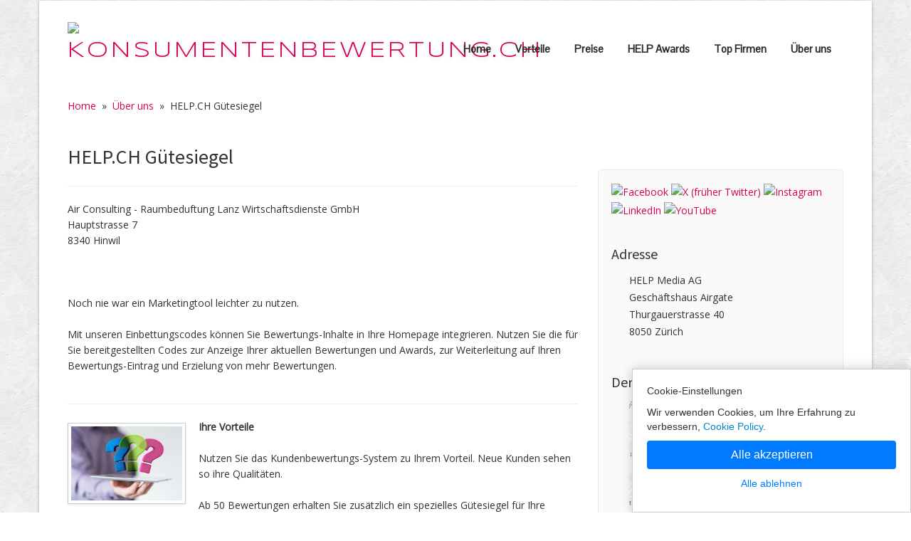

--- FILE ---
content_type: text/html;charset=UTF-8
request_url: https://www.konsumentenbewertung.ch/help_guetesiegel.cfm?key=169142
body_size: 6313
content:
<!DOCTYPE HTML>
<html lang="de">




<head>

<meta charset="utf-8">
<title>Übersicht Gütesiegel Air Consulting - Raumbeduftung Lanz Wirtschaftsdienste GmbH</title>
<META NAME="author" CONTENT="www.konsumentenbewertung.ch">
<META NAME="publisher" CONTENT="www.konsumentenbewertung.ch">
<META NAME="copyright" CONTENT="www.konsumentenbewertung.ch">
<META NAME="audience" CONTENT="Alle">

<META NAME="robots" CONTENT="NOINDEX,FOLLOW">
<META NAME="Revisit-after" CONTENT="7 days">
<META NAME="Content-Language" CONTENT="de">
<META NAME="title" CONTENT="Übersicht Gütesiegel Air Consulting - Raumbeduftung Lanz Wirtschaftsdienste GmbH">
<META NAME="URL" CONTENT="http://www.konsumentenbewertung.ch">
<META NAME="cache-control" CONTENT="no-cache">
<META http-equiv="expires" CONTENT="0">
<META NAME="description" CONTENT="Übersicht des HELP.CH Gütesiegels für Air Consulting - Raumbeduftung Lanz Wirtschaftsdienste GmbH">
<META NAME="keywords" CONTENT="HELP.CH Gütesiegel, Air Consulting - Raumbeduftung Lanz Wirtschaftsdienste GmbH, Nutzerbewerung, Kundenbewertung, Firmenbewertung">
	

    <link href="scripts/bootstrap/css/bootstrap.min.css" rel="stylesheet">
    <link href="scripts/bootstrap/css/bootstrap-responsive.min.css" rel="stylesheet">

    <!-- Le HTML5 shim, for IE6-8 support of HTML5 elements -->
    <!--[if lt IE 9]>
      <script src="https://html5shim.googlecode.com/svn/trunk/html5.js"></script>
    <![endif]-->

    <!-- Icons -->
    <link href="scripts/icons/general/stylesheets/general_foundicons.css" media="screen" rel="stylesheet" type="text/css" />  
    <link href="scripts/icons/social/stylesheets/social_foundicons.css" media="screen" rel="stylesheet" type="text/css" />
    <!--[if lt IE 8]>
        <link href="scripts/icons/general/stylesheets/general_foundicons_ie7.css" media="screen" rel="stylesheet" type="text/css" />
        <link href="scripts/icons/social/stylesheets/social_foundicons_ie7.css" media="screen" rel="stylesheet" type="text/css" />
    <![endif]-->
    <link rel="stylesheet" href="scripts/fontawesome/css/font-awesome.min.css">
    <!--[if IE 7]>
        <link rel="stylesheet" href="scripts/fontawesome/css/font-awesome-ie7.min.css">
    <![endif]-->

    <link href="scripts/wookmark/css/style.css" rel="stylesheet" type="text/css" />	<link href="scripts/yoxview/yoxview.css" rel="stylesheet" type="text/css" />
    <link href="https://fonts.googleapis.com/css?family=Syncopate" rel="stylesheet" type="text/css">
    <link href="https://fonts.googleapis.com/css?family=Abel" rel="stylesheet" type="text/css">
    <link href="https://fonts.googleapis.com/css?family=Source+Sans+Pro" rel="stylesheet" type="text/css">
    <link href="https://fonts.googleapis.com/css?family=Open+Sans" rel="stylesheet" type="text/css">
    <link href="https://fonts.googleapis.com/css?family=Pontano+Sans" rel="stylesheet" type="text/css">
    <link href="https://fonts.googleapis.com/css?family=Oxygen" rel="stylesheet" type="text/css">

    <link href="styles/custom.css?v4.1" rel="stylesheet" type="text/css" />




<!-- Google tag (gtag.js) -->
<script async src="https://www.googletagmanager.com/gtag/js?id=G-MF74ES7PNH"></script>



<!-- Google Consent Mode Script -->
<script>
  window.dataLayer = window.dataLayer || [];
  
  function gtag(){dataLayer.push(arguments);}
  
  gtag('js', new Date());
  gtag('config', 'G-MF74ES7PNH');

  // Funktion für Consent-Setzung abhängig vom Land (hier nur als Platzhalter)
  function setDefaultConsent(country) {
    if (country === 'CH') { // Schweiz
      gtag('consent', 'default', {
        'ad_storage': 'granted',
        'analytics_storage': 'granted',
        'ad_user_data': 'granted',
        'ad_personalization': 'granted'
      });
    } else {
      gtag('consent', 'default', {
        'ad_storage': 'denied',
        'analytics_storage': 'denied',
        'ad_user_data': 'denied',
        'ad_personalization': 'denied'
      });
    }
  }

  function updateConsent(ad_consent, analytics_consent, user_data_consent, personalization_consent, action) {
    gtag('consent', 'update', {
      'ad_storage': ad_consent,
      'analytics_storage': analytics_consent,
      'ad_user_data': user_data_consent,
      'ad_personalization': personalization_consent
    });

    // Ereignis an Google Analytics mit benutzerdefinierter Dimension senden
    gtag('event', 'consent_update', {
      'event_category': 'consent',
      'event_label': ad_consent === 'granted' ? 'granted' : 'denied',
      'value': 1,
      'consent_status': ad_consent === 'granted' ? 'granted' : 'denied'
    });

    localStorage.setItem(action, 'true');
  }

  // Standard-Consent ohne Länderprüfung (alles auf "denied" oder passe es an)
  setDefaultConsent('DE'); // Oder 'CH', falls du alle User als Schweiz behandeln willst

</script>

<script>
  gtag('config', 'G-MF74ES7PNH', {
    'custom_map': {'dimension1': 'consent_status'}
  });
</script>

	


	<style type="text/css">
	 input, textarea, .uneditable-input { 
	 				width: 120px; 
					}
					
	select, textarea, input[type="text"]	
	 { 
	 				margin-bottom: 1px; 
					padding: 0px;
					
					}
					
	form 		 { 		
	
		margin-bottom: 10px;
	
			}
								
	</style>	
	
</head>

<body id="pageBody">


<div id="divBoxed" class="container">

    <div class="transparent-bg" style="position: absolute;top: 0;left: 0;width: 100%;height: 100%;z-index: -1;zoom: 1;"></div>

    <div class="divPanel notop nobottom">
            <div class="row-fluid">
				
              
				 
				 
				 
  <div class="span12">

 
                    <div id="divLogo" class="pull-left">
                        <a href="/" id="divSiteTitle"><img src="https://bild.help.ch/grafik/logo-konsumentenbewertung.png" alt="konsumentenbewertung.ch" border="0" style="max-width:232px;"></a>
                    </div>

                    <div id="divMenuRight" class="pull-right">
                    <div class="navbar">
                        <button type="button" class="btn btn-navbar-highlight btn-large btn-primary" data-toggle="collapse" data-target=".nav-collapse">
                            NAVIGATION <span class="icon-chevron-down icon-white"></span>
                        </button>
                        <div class="nav-collapse collapse">
                            <ul class="nav nav-pills ddmenu">
                          
						
						
						
						   		 
						<li><a  href="/" style="font-weight: 600;">Home</a> </li>
						  
						<li><a href="vorteile_fuer_firmen.cfm" style="font-weight: 600;">Vorteile</a> </li>
                        <li><a  href="preise.cfm" style="font-weight: 600;">Preise</a> </li>										
						<li><a  href="help_awards.cfm" style="font-weight: 600;">HELP Awards</a> </li>										
						
						 <li><a href="votingliste_top100.cfm" style="font-weight: 600;">Top Firmen</a> </li>
						 						
						<li><a href="ueberuns.cfm" style="font-weight: 600;">Über uns</a> </li>
						 						 
			     
							
			    				 
                            </ul>
                            </div>
                    </div>
                    </div>

                </div>
				
				 
            </div>

            
    </div>

    <div class="contentArea">

        <div class="divPanel notop page-content">

            <div class="breadcrumbs">
                <a href="/">Home</a> 
				&nbsp;»&nbsp; <a href="ueberuns.cfm">Über uns</a>
				&nbsp;»&nbsp; <span>HELP.CH Gütesiegel</span>
            </div>
            <div class="row-fluid">
                <div class="span8" id="divMain">

                    <h3>HELP.CH Gütesiegel</h3>
                   	
					<hr>
			<!--Start Contact form -->		                                                
		 

			 		Air Consulting - Raumbeduftung Lanz Wirtschaftsdienste GmbH<br>
					Hauptstrasse 7<br> 8340 Hinwil<br> 
 					
					<div>&nbsp;</div>
					<div>&nbsp;</div>
					<div>&nbsp;</div>
 
			            <div class="row-fluid">
			                <div class="span12"> 
								
								
								Noch nie war ein Marketingtool leichter zu nutzen.<br>
								<br>
								
								Mit unseren Einbettungscodes können Sie Bewertungs-Inhalte in Ihre Homepage integrieren. 
								Nutzen Sie die für Sie bereitgestellten Codes zur Anzeige Ihrer aktuellen Bewertungen und Awards, 
								zur Weiterleitung auf Ihren Bewertungs-Eintrag und Erzielung von mehr Bewertungen.
								
								<br><br>
								
								
 							 </div>
 						</div>
			
			
					<hr>
						
 
						<div class="row-fluid">		
					        <div class="span3">
									<img src="grafik/teaser_infos.jpg" class="img-polaroid" style="margin:5px 0px 15px;" alt="">
							</div>          
			                
							<div class="span9">            
			                    <p> 
									<b>Ihre Vorteile</b><br><br>
									
									Nutzen Sie das Kundenbewertungs-System zu Ihrem Vorteil. Neue Kunden sehen so ihre Qualitäten. <br>
									<br>
									
									Ab 50 Bewertungen erhalten Sie zusätzlich ein spezielles Gütesiegel für Ihre erweiterte Werbung.
								
								</p>
								
									
									<table width="100%" border="0" cellspacing="0" cellpadding="0">
										<tr>
											<td width="10%"> </td>
											<td width="90%" align="right">
												
											<a href="help_guetesiegel_vorteile.cfm?key=169142" class="btn btn-success"> 					
													<i class="icon-arrow-right"></i> Mehr Infos</a>
											</td>
										</tr>
									</table>					
								<br>
								
			                </div>		 
			            </div>	
						
					<hr>		
					
						<div class="row-fluid">		
					        <div class="span3">
									<img src="grafik/teaser_kundenbewertung.jpg" class="img-polaroid" style="margin:5px 0px 15px;" alt="">
							</div>          
			                
							<div class="span9">            
			                    <p> 
									<b>Kundenbewertung</b><br><br>
									
									Ihre Kunden bewerten Sie! Heben Sie sich mit guten Qualifikationen von Ihrer Konkurrenz ab. Sie haben die Möglichkeit alle Bewertungen zu kommentieren.
								
								</p>
								
									<br>
									
									<table width="100%" border="0" cellspacing="0" cellpadding="0">
										<tr>
											<td width="10%"> </td>
											<td width="90%" align="right">
												
											<a href="rating.cfm?key=169142" class="btn btn-success"> 					
													<i class="icon-arrow-right"></i> Zu ihrer Bewertungsseite</a>
											</td>
										</tr>
									</table>					
								<br>
								
			                </div>		 
			            </div>	
						
					<hr>										
			
			
						<div class="row-fluid">		
					        <div class="span3">
									<img src="grafik/teaser_kundenbewerbung.jpg" class="img-polaroid" style="margin:5px 0px 15px;" alt="">
							</div>          
			                
							<div class="span9">            
			                    <p> 
									<b>Einbindung</b><br><br>
									
									Für die Einbindung in Ihre eigene Webseite haben wir Ihre persönlichen Bewertungs-Buttons vorbereitet. Ein Beispieltext, den Sie via E-Mail versenden, haben wir auch bereits vorbereitet.
									<br>
									<br>
									
									
									Als Webseiten-Inhaber oder Webmaster können Sie Ihren persönlichen Bewertungsbutton/Teaser in Ihre Webseite integrieren.
								
								</p>
								
									<br>
									
									<table width="100%" border="0" cellspacing="0" cellpadding="0">
										<tr>
											<td width="10%"> </td>
											<td width="90%" align="right">
												
											<a href="download.cfm?key=169142" class="btn btn-success"> 					
													<i class="icon-arrow-right"></i> Zu ihren Einbettung-Codes</a>
											</td>
										</tr>
									</table>					
								<br>
								
			                </div>		 
			            </div>	
						
					<hr>										
						
					
						<div class="row-fluid">		
					        <div class="span3">
									<img src="grafik/teaser_contentgruppen.jpg" class="img-polaroid" style="margin:5px 0px 15px;" alt="">
							</div>          
			                
							<div class="span9">            
			                    <p> 
									<b>Eintrag von Air Consulting - Raumbeduftung Lanz Wirtschaftsdienste GmbH verwalten</b><br><br>
									
									Aktualisieren Sie Ihren Firmeneintrag hier.
								
								</p>
								
									<br>
									
									<table width="100%" border="0" cellspacing="0" cellpadding="0">
										<tr>
											<td width="10%"> </td>
											<td width="90%" align="right">
												
											<a href="http://login.help.ch/index.cfm?kundenkey=169142" target="_blank" class="btn btn-success"> 					
													<i class="icon-arrow-right"></i> Login</a>
											</td>
										</tr>
									</table>					
								<br>
								
			                </div>		 
			            </div>	
				 
				<hr>									
					
						
			
 				 
			<!--End Contact form -->											 
                </div>
				
			<!--Edit Sidebar Content here-->	
                <div class="span4 sidebar">

                    <div class="sidebox">
					
						
				<a href="https://www.facebook.com/Suchportal" title="Sehen Sie uns auf Facebook" rel="noopener" target="_blank"><img src="https://bild.help.ch/grafik/sm_facebook.png" alt="Facebook" border="0"></a>
				<a href="https://twitter.com/Help_ch" title="Sehen Sie uns auf Twitter" rel="noopener" target="_blank"><img src="https://bild.help.ch/grafik/sm_x.png" alt="X (früher Twitter)" border="0"></a>
				<a href="https://www.instagram.com/help.ch/" rel="noopener" target="_blank"><img src="https://bild.help.ch/grafik/sm_instagram2.png" alt="Instagram" border="0"></a>
				<a href="https://www.linkedin.com/company/help-media-ag" title="Sehen Sie uns auf LinkedIn" rel="noopener" target="_blank"><img src="https://bild.help.ch/grafik/sm_linkedin.png" alt="LinkedIn" border="0"></a>
				<a href="https://www.youtube.com/@HelpTVlive/videos" title="Sehen Sie uns auf YouTube" rel="noopener" target="_blank"><img src="https://bild.help.ch/grafik/sm_youtube3.png" alt="YouTube" border="0"></a>
			
						<br>
						<br>
						
						
   
					 <!-- Start Side Categories -->
					 
					
			        <h4 class="sidebox-title">Adresse</h4>
			        <ul>
					  HELP Media AG<br>
					  Geschäftshaus Airgate<br>
					  Thurgauerstrasse 40<br>
					  8050 Zürich<br>
			        </ul>
					
					
					
					<br>
					
			        <h4 class="sidebox-title">Der Weg zu uns</h4>
			        <ul>
			          
					  <img src="grafik/help-map-zh.jpg" alt="Map HELP Media AG Zürich" border="0">
					</ul>
					
					<br>
					
			        <h4 class="sidebox-title">Referenzen und Partner</h4>
					<ul>
					  <i class="icon-external-link"></i>&nbsp;<a href="https://verlag.help.ch/referenzen.cfm" target="_blank" >Referenzen</a><br>
					  <i class="icon-external-link"></i>&nbsp;<a href="https://verlag.help.ch/referenzen.cfm?art=p" target="_blank" >Partner</a><br>
			        </ul>

					<div>&nbsp;</div>
					
	                <div class="accordion-group">
                    <div class="accordion-heading">
                        <a class="accordion-toggle" data-toggle="collapse" data-parent="#accordion2" href="#collapseTwo">
                            HELP Media AG in Zahlen
                        </a>
                        </div>
                        <div id="collapseTwo" class="accordion-body collapse in">
                        <div class="accordion-inner">
 
							  	<ul style="list-style-image:url(images/hacken.gif)">
								   
								  <li> 18'000'000 er&shy;wei&shy;terte Wirt&shy;schafts- und Firmen&shy;daten</li>
								  <li> 1'000'000 Internet&shy;seiten</li>
								  <li> 2'500 eigene Web&shy;adres&shy;sen</li>
								  <li> 150 In&shy;for&shy;ma&shy;tions&shy;portale</li>
								  <li> 25 Jahre Er&shy;fah&shy;rung</li>
								  
								</ul>  
							  
                        </div>
                        </div>
                    </div>
					<div>&nbsp;</div>	


					
                    <div class="accordion-group">
                        <div class="accordion-heading">
                        <a class="accordion-toggle" data-toggle="collapse" data-parent="#accordion3" href="#collapseThree">
                           Links zu Branchen&shy;portalen
                        </a>
                        </div>
                        <div id="collapseThree" class="accordion-body collapse">
                        <div class="accordion-inner">
						<ul>
							<li><a href="https://www.help.ch" target="_blank">HELP.CH your ®</a></li>
							<li><a href="https://www.companyfinder.ch" target="_blank">Companyfinder</a></li>
							<li><a href="https://www.wirtschaftsregister.ch" target="_blank">Wirtschafts&shy;register</a></li>
                        </ul>
						</div>
                        </div>
                    </div>
					
					<br>
			
                    </div>
					
					
                    
                </div>
			<!--/End Sidebar Content-->
				
				
            </div>			

            <div id="footerInnerSeparator"></div>
        </div>
    </div>

    <div id="footerOuterSeparator"></div>

    <div id="divFooter" class="footerArea">
		        <div class="divPanel">

            <div class="row-fluid">
                <div class="span3" id="footerArea1">
                
                    <h3>Kon&shy;su&shy;menten&shy;be&shy;wer&shy;tung.ch</h3>

                    <p>Der Online&shy;verlag HELP Media AG publi&shy;ziert seit 1996 Kon&shy;su&shy;menten&shy;infor&shy;mationen für Schwei&shy;zerinnen und Schweizer.
					</p>
                    
					<p> 
					<a href="https://jobs.help.ch" target="_blank" title="Sehen Sie hier unsere vakanten Arbeitsstellen">offene Jobs</a><br>
					<a href="https://verlag.help.ch/referenzen.cfm" target="_blank"  title="Sehen Sie eine Auswahl an Referenzen">Referenzen</a><br>
					<a href="https://www.help.ch/agb.cfm?#bewertung" target="_blank" title="Sehen Sie den Online-Shop">Bewer&shy;tungs&shy;richt&shy;linien</a> 
					</p>
					<span class="field">HELP Media AG in Social Networks</span>
					<br>
					
					
				<a href="https://www.facebook.com/Suchportal" title="Sehen Sie uns auf Facebook" rel="noopener" target="_blank"><img src="https://bild.help.ch/grafik/sm_facebook.png" alt="Facebook" border="0"></a>
				<a href="https://twitter.com/Help_ch" title="Sehen Sie uns auf Twitter" rel="noopener" target="_blank"><img src="https://bild.help.ch/grafik/sm_x.png" alt="X (früher Twitter)" border="0"></a>
				<a href="https://www.instagram.com/help.ch/" rel="noopener" target="_blank"><img src="https://bild.help.ch/grafik/sm_instagram2.png" alt="Instagram" border="0"></a>
				<a href="https://www.linkedin.com/company/help-media-ag" title="Sehen Sie uns auf LinkedIn" rel="noopener" target="_blank"><img src="https://bild.help.ch/grafik/sm_linkedin.png" alt="LinkedIn" border="0"></a>
				<a href="https://www.youtube.com/@HelpTVlive/videos" title="Sehen Sie uns auf YouTube" rel="noopener" target="_blank"><img src="https://bild.help.ch/grafik/sm_youtube3.png" alt="YouTube" border="0"></a>
			



                </div>
                <div class="span3" id="footerArea2">

                    <h3>Aktuelle News</h3> 
					
				
				<p>
				
					<a href="https://www.aktuellenews.ch/artikel.cfm?key=1824721" target="_blank">Traditioneller Erstbesuch des Bundespräsidenten in Österreich</a>
					<br>
					<span style="text-transform:none;">Departements für Wirtschaft, Bildung und Forschung WBF, 16.01.2026</span>
				
				</p>
				
			
				
				<p>
				
					<a href="https://www.aktuellenews.ch/artikel.cfm?key=1824716" target="_blank">Erstmals seit 18 Jahren Bärennachwuchs im Natur- und Tierpark Goldau</a>
					<br>
					<span style="text-transform:none;">Natur- und Tierpark Goldau, 16.01.2026</span>
				
				</p>
				
			
			
                    <p>
                        <a href="https://www.swiss-press.com" target="_blank">Siehe mehr News</a>
                    </p>

                </div>
				
                <div class="span3" id="footerArea3">

                    <h3>Ihre Werbe&shy;platt&shy;form</h3> 
                    <p>HELP.CH ® ist ein führendes Ver&shy;zeich&shy;nis für Wirt&shy;schafts- und Handels&shy;register&shy;daten so&shy;wie von Firmen&shy;adressen, 2'500 eige&shy;nen Schweizer Web&shy;adressen (Domains) und 150 eigen&shy;ständigen Infor&shy;mations&shy;por&shy;talen.
					
					</p>

					
                    <p> 
                        <a href="https://www.help.ch" target="_blank" title="HELP.CH ®">www.help.ch</a><br />
                    </p>
					
                </div>
				
                <div class="span3" id="footerArea4">

                    <h3>Kontakt</h3>  
                                                               
                    <ul id="contact-info">
					
                    <li>
                        <i class="general foundicon-mail icon"></i>
                        <span class="field">Email:</span>
                        <br />
                        <a href="mailto:info@help.ch" title="Email">info@help.ch</a>
                    </li>
                    <br>

                    <li>                                    
                        <i class="general foundicon-phone icon" style="margin-bottom:60px"></i>
                        <span class="field">Telefon:</span>
                        <br />
                        +41 (0)44 240 36 40<br>
						  
						0800 SEARCH<br>
						0800 732 724                                                                    
                    </li>
					<br>
					
					
					
					<li>
                        <i class="general foundicon-checkmark icon"></i>
                        <span class="field">Zertifikat:</span>
                        <br />
                        <a href="https://verlag.help.ch/zertifikate.cfm" target="_blank"><img src="images/logo_sadp_160px.jpg" alt="Sadp.ch" width="150" height="69" border="0"></a>
                    </li>			
					
                    </ul>

                </div>
            </div>

            <br />
            <div class="row-fluid">
                <div class="span12">
                    
					<p>
                        Copyright © 1996-2026 HELP Media AG, Geschäftshaus Airgate, Thurgauer&shy;strasse 40, CH-8050 Zürich. Alle Angaben ohne Gewähr. <a href="https://www.help.ch/impressum.cfm" target="_blank" title="Sehen Sie die Kontakt-Informationen">Im&shy;pres&shy;sum</a> /
					<a href="https://www.help.ch/agb.cfm" target="_blank" title="AGB">AGB, Nut&shy;zungs&shy;bedin&shy;gungen, Daten&shy;schutz&shy;er&shy;klärung</a>	
                    </p>	

					
                </div>
            </div>

        </div>
		
		
					
    </div>
</div>

  <style>
    #consent-banner, #consent-banner-ch {
      position: fixed;
      bottom: 0;
      right: 0;
      background-color: #fff;
      border: 1px solid #ccc;
      padding: 20px;
      box-shadow: 0 0 15px rgba(0,0,0,0.2);
      z-index: 1000;
      width: 350px;
      font-family: Arial, sans-serif;
      font-size: 14px;
      color: #333;
      display: none;
    }
    #consent-banner h3, #consent-banner-ch h3 {
      margin: 0 0 10px;
      font-size: 18px;
      color: #000;
    }
    #consent-banner p, #consent-banner-ch p {
      margin: 10px 0;
    }
    #consent-banner button {
      display: block;
      width: 100%;
      padding: 10px;
      margin: 10px 0;
      background-color: #007bff;
      color: #fff;
      border: none;
      cursor: pointer;
      border-radius: 4px;
      font-size: 16px;
    }
    #consent-banner button:hover {
      background-color: #0056b3;
    }
    #denyConsent {
      color: #007bff;
      text-decoration: none;
      display: block;
      text-align: center;
      margin: 10px 0;
    }
    #consent-banner a:hover, #consent-banner-ch a:hover {
      text-decoration: underline;
    }
    #close-banner {
      position: absolute;
      top: 10px;
      right: 10px;
      cursor: pointer;
      font-size: 16px;
      color: #aaa;
    }
    #close-banner:hover {
      color: #000;
    }
  </style> 
 
<div id="consent-banner" style="display:none;">
    Cookie-Einstellungen<br>
    <p>Wir verwenden Cookies, um Ihre Erfahrung zu verbessern, <a href="/cookie-policy.cfm">Cookie Policy</a>.</p>
    <button id="acceptConsent">Alle akzeptieren</button>
    <a href="#" id="denyConsent">Alle ablehnen</a>
</div>

<div id="consent-banner-ch" style="display:none;">
    <span id="close-banner">&times;</span>
    Cookie-Einstellungen<br>
    <p>Wir verwenden Cookies, um Ihre Erfahrung zu verbessern, <a href="/cookie-policy.cfm">Cookie Policy</a>.</p>
</div>

<script>
  document.getElementById('acceptConsent').addEventListener('click', function() {
    updateConsent('granted', 'granted', 'granted', 'granted', 'acceptConsent');
    document.getElementById('consent-banner').style.display = 'none';
    document.getElementById('consent-banner-ch').style.display = 'none';
  });

  document.getElementById('denyConsent').addEventListener('click', function() {
    updateConsent('denied', 'denied', 'denied', 'denied', 'denyConsent');
    document.getElementById('consent-banner').style.display = 'none';
    document.getElementById('consent-banner-ch').style.display = 'none';
  });

  document.getElementById('close-banner').addEventListener('click', function() {
    document.getElementById('consent-banner-ch').style.display = 'none';
    localStorage.setItem('consentBannerClosed', 'true');
  });

  // Optional: Du kannst hier ein statisches Banner anzeigen, wenn du möchtest:
  if (localStorage.getItem('consentBannerClosed') !== 'true') {
    if (!localStorage.getItem('denyConsent') && !localStorage.getItem('acceptConsent')) {
      document.getElementById('consent-banner').style.display = 'block';
    }
  }
</script>




<br /><br /><br />

<script src="scripts/jquery.min.js" type="text/javascript"></script> 
<script src="scripts/bootstrap/js/bootstrap.min.js" type="text/javascript"></script>
<script src="scripts/default.js" type="text/javascript"></script>
 


</body>
</html>